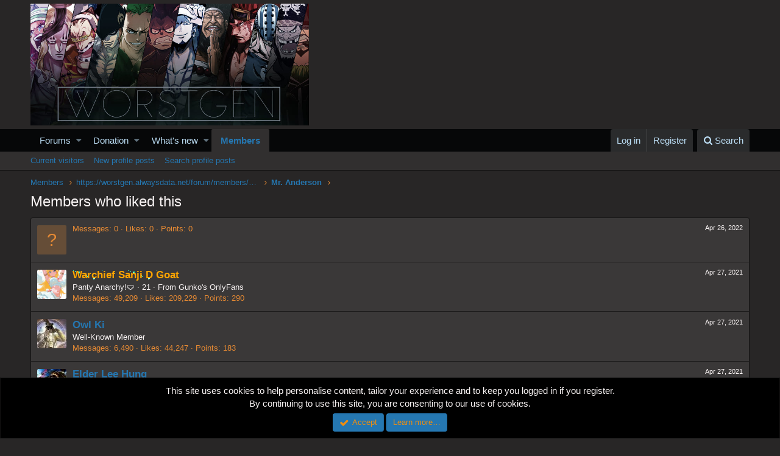

--- FILE ---
content_type: text/html; charset=utf-8
request_url: https://www.google.com/recaptcha/api2/aframe
body_size: 267
content:
<!DOCTYPE HTML><html><head><meta http-equiv="content-type" content="text/html; charset=UTF-8"></head><body><script nonce="nEd5vxl28OWlSbJyzH_IqA">/** Anti-fraud and anti-abuse applications only. See google.com/recaptcha */ try{var clients={'sodar':'https://pagead2.googlesyndication.com/pagead/sodar?'};window.addEventListener("message",function(a){try{if(a.source===window.parent){var b=JSON.parse(a.data);var c=clients[b['id']];if(c){var d=document.createElement('img');d.src=c+b['params']+'&rc='+(localStorage.getItem("rc::a")?sessionStorage.getItem("rc::b"):"");window.document.body.appendChild(d);sessionStorage.setItem("rc::e",parseInt(sessionStorage.getItem("rc::e")||0)+1);localStorage.setItem("rc::h",'1768531980412');}}}catch(b){}});window.parent.postMessage("_grecaptcha_ready", "*");}catch(b){}</script></body></html>